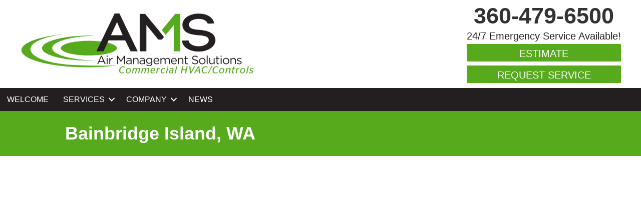

--- FILE ---
content_type: text/html; charset=UTF-8
request_url: https://airmanagementsolutionsllc.com/service-area/bainbridge-island-wa-98110-commercial-hvac/
body_size: 16076
content:
<!DOCTYPE html>
<html lang="en-US">
<head><meta charset="UTF-8" /><script>if(navigator.userAgent.match(/MSIE|Internet Explorer/i)||navigator.userAgent.match(/Trident\/7\..*?rv:11/i)){var href=document.location.href;if(!href.match(/[?&]nowprocket/)){if(href.indexOf("?")==-1){if(href.indexOf("#")==-1){document.location.href=href+"?nowprocket=1"}else{document.location.href=href.replace("#","?nowprocket=1#")}}else{if(href.indexOf("#")==-1){document.location.href=href+"&nowprocket=1"}else{document.location.href=href.replace("#","&nowprocket=1#")}}}}</script><script>(()=>{class RocketLazyLoadScripts{constructor(){this.v="2.0.3",this.userEvents=["keydown","keyup","mousedown","mouseup","mousemove","mouseover","mouseenter","mouseout","mouseleave","touchmove","touchstart","touchend","touchcancel","wheel","click","dblclick","input","visibilitychange"],this.attributeEvents=["onblur","onclick","oncontextmenu","ondblclick","onfocus","onmousedown","onmouseenter","onmouseleave","onmousemove","onmouseout","onmouseover","onmouseup","onmousewheel","onscroll","onsubmit"]}async t(){this.i(),this.o(),/iP(ad|hone)/.test(navigator.userAgent)&&this.h(),this.u(),this.l(this),this.m(),this.k(this),this.p(this),this._(),await Promise.all([this.R(),this.L()]),this.lastBreath=Date.now(),this.S(this),this.P(),this.D(),this.O(),this.M(),await this.C(this.delayedScripts.normal),await this.C(this.delayedScripts.defer),await this.C(this.delayedScripts.async),this.F("domReady"),await this.T(),await this.j(),await this.I(),this.F("windowLoad"),await this.A(),window.dispatchEvent(new Event("rocket-allScriptsLoaded")),this.everythingLoaded=!0,this.lastTouchEnd&&await new Promise((t=>setTimeout(t,500-Date.now()+this.lastTouchEnd))),this.H(),this.F("all"),this.U(),this.W()}i(){this.CSPIssue=sessionStorage.getItem("rocketCSPIssue"),document.addEventListener("securitypolicyviolation",(t=>{this.CSPIssue||"script-src-elem"!==t.violatedDirective||"data"!==t.blockedURI||(this.CSPIssue=!0,sessionStorage.setItem("rocketCSPIssue",!0))}),{isRocket:!0})}o(){window.addEventListener("pageshow",(t=>{this.persisted=t.persisted,this.realWindowLoadedFired=!0}),{isRocket:!0}),window.addEventListener("pagehide",(()=>{this.onFirstUserAction=null}),{isRocket:!0})}h(){let t;function e(e){t=e}window.addEventListener("touchstart",e,{isRocket:!0}),window.addEventListener("touchend",(function i(o){Math.abs(o.changedTouches[0].pageX-t.changedTouches[0].pageX)<10&&Math.abs(o.changedTouches[0].pageY-t.changedTouches[0].pageY)<10&&o.timeStamp-t.timeStamp<200&&(o.target.dispatchEvent(new PointerEvent("click",{target:o.target,bubbles:!0,cancelable:!0,detail:1})),event.preventDefault(),window.removeEventListener("touchstart",e,{isRocket:!0}),window.removeEventListener("touchend",i,{isRocket:!0}))}),{isRocket:!0})}q(t){this.userActionTriggered||("mousemove"!==t.type||this.firstMousemoveIgnored?"keyup"===t.type||"mouseover"===t.type||"mouseout"===t.type||(this.userActionTriggered=!0,this.onFirstUserAction&&this.onFirstUserAction()):this.firstMousemoveIgnored=!0),"click"===t.type&&t.preventDefault(),this.savedUserEvents.length>0&&(t.stopPropagation(),t.stopImmediatePropagation()),"touchstart"===this.lastEvent&&"touchend"===t.type&&(this.lastTouchEnd=Date.now()),"click"===t.type&&(this.lastTouchEnd=0),this.lastEvent=t.type,this.savedUserEvents.push(t)}u(){this.savedUserEvents=[],this.userEventHandler=this.q.bind(this),this.userEvents.forEach((t=>window.addEventListener(t,this.userEventHandler,{passive:!1,isRocket:!0})))}U(){this.userEvents.forEach((t=>window.removeEventListener(t,this.userEventHandler,{passive:!1,isRocket:!0}))),this.savedUserEvents.forEach((t=>{t.target.dispatchEvent(new window[t.constructor.name](t.type,t))}))}m(){this.eventsMutationObserver=new MutationObserver((t=>{const e="return false";for(const i of t){if("attributes"===i.type){const t=i.target.getAttribute(i.attributeName);t&&t!==e&&(i.target.setAttribute("data-rocket-"+i.attributeName,t),i.target["rocket"+i.attributeName]=new Function("event",t),i.target.setAttribute(i.attributeName,e))}"childList"===i.type&&i.addedNodes.forEach((t=>{if(t.nodeType===Node.ELEMENT_NODE)for(const i of t.attributes)this.attributeEvents.includes(i.name)&&i.value&&""!==i.value&&(t.setAttribute("data-rocket-"+i.name,i.value),t["rocket"+i.name]=new Function("event",i.value),t.setAttribute(i.name,e))}))}})),this.eventsMutationObserver.observe(document,{subtree:!0,childList:!0,attributeFilter:this.attributeEvents})}H(){this.eventsMutationObserver.disconnect(),this.attributeEvents.forEach((t=>{document.querySelectorAll("[data-rocket-"+t+"]").forEach((e=>{e.setAttribute(t,e.getAttribute("data-rocket-"+t)),e.removeAttribute("data-rocket-"+t)}))}))}k(t){Object.defineProperty(HTMLElement.prototype,"onclick",{get(){return this.rocketonclick||null},set(e){this.rocketonclick=e,this.setAttribute(t.everythingLoaded?"onclick":"data-rocket-onclick","this.rocketonclick(event)")}})}S(t){function e(e,i){let o=e[i];e[i]=null,Object.defineProperty(e,i,{get:()=>o,set(s){t.everythingLoaded?o=s:e["rocket"+i]=o=s}})}e(document,"onreadystatechange"),e(window,"onload"),e(window,"onpageshow");try{Object.defineProperty(document,"readyState",{get:()=>t.rocketReadyState,set(e){t.rocketReadyState=e},configurable:!0}),document.readyState="loading"}catch(t){console.log("WPRocket DJE readyState conflict, bypassing")}}l(t){this.originalAddEventListener=EventTarget.prototype.addEventListener,this.originalRemoveEventListener=EventTarget.prototype.removeEventListener,this.savedEventListeners=[],EventTarget.prototype.addEventListener=function(e,i,o){o&&o.isRocket||!t.B(e,this)&&!t.userEvents.includes(e)||t.B(e,this)&&!t.userActionTriggered||e.startsWith("rocket-")||t.everythingLoaded?t.originalAddEventListener.call(this,e,i,o):t.savedEventListeners.push({target:this,remove:!1,type:e,func:i,options:o})},EventTarget.prototype.removeEventListener=function(e,i,o){o&&o.isRocket||!t.B(e,this)&&!t.userEvents.includes(e)||t.B(e,this)&&!t.userActionTriggered||e.startsWith("rocket-")||t.everythingLoaded?t.originalRemoveEventListener.call(this,e,i,o):t.savedEventListeners.push({target:this,remove:!0,type:e,func:i,options:o})}}F(t){"all"===t&&(EventTarget.prototype.addEventListener=this.originalAddEventListener,EventTarget.prototype.removeEventListener=this.originalRemoveEventListener),this.savedEventListeners=this.savedEventListeners.filter((e=>{let i=e.type,o=e.target||window;return"domReady"===t&&"DOMContentLoaded"!==i&&"readystatechange"!==i||("windowLoad"===t&&"load"!==i&&"readystatechange"!==i&&"pageshow"!==i||(this.B(i,o)&&(i="rocket-"+i),e.remove?o.removeEventListener(i,e.func,e.options):o.addEventListener(i,e.func,e.options),!1))}))}p(t){let e;function i(e){return t.everythingLoaded?e:e.split(" ").map((t=>"load"===t||t.startsWith("load.")?"rocket-jquery-load":t)).join(" ")}function o(o){function s(e){const s=o.fn[e];o.fn[e]=o.fn.init.prototype[e]=function(){return this[0]===window&&t.userActionTriggered&&("string"==typeof arguments[0]||arguments[0]instanceof String?arguments[0]=i(arguments[0]):"object"==typeof arguments[0]&&Object.keys(arguments[0]).forEach((t=>{const e=arguments[0][t];delete arguments[0][t],arguments[0][i(t)]=e}))),s.apply(this,arguments),this}}if(o&&o.fn&&!t.allJQueries.includes(o)){const e={DOMContentLoaded:[],"rocket-DOMContentLoaded":[]};for(const t in e)document.addEventListener(t,(()=>{e[t].forEach((t=>t()))}),{isRocket:!0});o.fn.ready=o.fn.init.prototype.ready=function(i){function s(){parseInt(o.fn.jquery)>2?setTimeout((()=>i.bind(document)(o))):i.bind(document)(o)}return t.realDomReadyFired?!t.userActionTriggered||t.fauxDomReadyFired?s():e["rocket-DOMContentLoaded"].push(s):e.DOMContentLoaded.push(s),o([])},s("on"),s("one"),s("off"),t.allJQueries.push(o)}e=o}t.allJQueries=[],o(window.jQuery),Object.defineProperty(window,"jQuery",{get:()=>e,set(t){o(t)}})}P(){const t=new Map;document.write=document.writeln=function(e){const i=document.currentScript,o=document.createRange(),s=i.parentElement;let n=t.get(i);void 0===n&&(n=i.nextSibling,t.set(i,n));const c=document.createDocumentFragment();o.setStart(c,0),c.appendChild(o.createContextualFragment(e)),s.insertBefore(c,n)}}async R(){return new Promise((t=>{this.userActionTriggered?t():this.onFirstUserAction=t}))}async L(){return new Promise((t=>{document.addEventListener("DOMContentLoaded",(()=>{this.realDomReadyFired=!0,t()}),{isRocket:!0})}))}async I(){return this.realWindowLoadedFired?Promise.resolve():new Promise((t=>{window.addEventListener("load",t,{isRocket:!0})}))}M(){this.pendingScripts=[];this.scriptsMutationObserver=new MutationObserver((t=>{for(const e of t)e.addedNodes.forEach((t=>{"SCRIPT"!==t.tagName||t.noModule||t.isWPRocket||this.pendingScripts.push({script:t,promise:new Promise((e=>{const i=()=>{const i=this.pendingScripts.findIndex((e=>e.script===t));i>=0&&this.pendingScripts.splice(i,1),e()};t.addEventListener("load",i,{isRocket:!0}),t.addEventListener("error",i,{isRocket:!0}),setTimeout(i,1e3)}))})}))})),this.scriptsMutationObserver.observe(document,{childList:!0,subtree:!0})}async j(){await this.J(),this.pendingScripts.length?(await this.pendingScripts[0].promise,await this.j()):this.scriptsMutationObserver.disconnect()}D(){this.delayedScripts={normal:[],async:[],defer:[]},document.querySelectorAll("script[type$=rocketlazyloadscript]").forEach((t=>{t.hasAttribute("data-rocket-src")?t.hasAttribute("async")&&!1!==t.async?this.delayedScripts.async.push(t):t.hasAttribute("defer")&&!1!==t.defer||"module"===t.getAttribute("data-rocket-type")?this.delayedScripts.defer.push(t):this.delayedScripts.normal.push(t):this.delayedScripts.normal.push(t)}))}async _(){await this.L();let t=[];document.querySelectorAll("script[type$=rocketlazyloadscript][data-rocket-src]").forEach((e=>{let i=e.getAttribute("data-rocket-src");if(i&&!i.startsWith("data:")){i.startsWith("//")&&(i=location.protocol+i);try{const o=new URL(i).origin;o!==location.origin&&t.push({src:o,crossOrigin:e.crossOrigin||"module"===e.getAttribute("data-rocket-type")})}catch(t){}}})),t=[...new Map(t.map((t=>[JSON.stringify(t),t]))).values()],this.N(t,"preconnect")}async $(t){if(await this.G(),!0!==t.noModule||!("noModule"in HTMLScriptElement.prototype))return new Promise((e=>{let i;function o(){(i||t).setAttribute("data-rocket-status","executed"),e()}try{if(navigator.userAgent.includes("Firefox/")||""===navigator.vendor||this.CSPIssue)i=document.createElement("script"),[...t.attributes].forEach((t=>{let e=t.nodeName;"type"!==e&&("data-rocket-type"===e&&(e="type"),"data-rocket-src"===e&&(e="src"),i.setAttribute(e,t.nodeValue))})),t.text&&(i.text=t.text),t.nonce&&(i.nonce=t.nonce),i.hasAttribute("src")?(i.addEventListener("load",o,{isRocket:!0}),i.addEventListener("error",(()=>{i.setAttribute("data-rocket-status","failed-network"),e()}),{isRocket:!0}),setTimeout((()=>{i.isConnected||e()}),1)):(i.text=t.text,o()),i.isWPRocket=!0,t.parentNode.replaceChild(i,t);else{const i=t.getAttribute("data-rocket-type"),s=t.getAttribute("data-rocket-src");i?(t.type=i,t.removeAttribute("data-rocket-type")):t.removeAttribute("type"),t.addEventListener("load",o,{isRocket:!0}),t.addEventListener("error",(i=>{this.CSPIssue&&i.target.src.startsWith("data:")?(console.log("WPRocket: CSP fallback activated"),t.removeAttribute("src"),this.$(t).then(e)):(t.setAttribute("data-rocket-status","failed-network"),e())}),{isRocket:!0}),s?(t.fetchPriority="high",t.removeAttribute("data-rocket-src"),t.src=s):t.src="data:text/javascript;base64,"+window.btoa(unescape(encodeURIComponent(t.text)))}}catch(i){t.setAttribute("data-rocket-status","failed-transform"),e()}}));t.setAttribute("data-rocket-status","skipped")}async C(t){const e=t.shift();return e?(e.isConnected&&await this.$(e),this.C(t)):Promise.resolve()}O(){this.N([...this.delayedScripts.normal,...this.delayedScripts.defer,...this.delayedScripts.async],"preload")}N(t,e){this.trash=this.trash||[];let i=!0;var o=document.createDocumentFragment();t.forEach((t=>{const s=t.getAttribute&&t.getAttribute("data-rocket-src")||t.src;if(s&&!s.startsWith("data:")){const n=document.createElement("link");n.href=s,n.rel=e,"preconnect"!==e&&(n.as="script",n.fetchPriority=i?"high":"low"),t.getAttribute&&"module"===t.getAttribute("data-rocket-type")&&(n.crossOrigin=!0),t.crossOrigin&&(n.crossOrigin=t.crossOrigin),t.integrity&&(n.integrity=t.integrity),t.nonce&&(n.nonce=t.nonce),o.appendChild(n),this.trash.push(n),i=!1}})),document.head.appendChild(o)}W(){this.trash.forEach((t=>t.remove()))}async T(){try{document.readyState="interactive"}catch(t){}this.fauxDomReadyFired=!0;try{await this.G(),document.dispatchEvent(new Event("rocket-readystatechange")),await this.G(),document.rocketonreadystatechange&&document.rocketonreadystatechange(),await this.G(),document.dispatchEvent(new Event("rocket-DOMContentLoaded")),await this.G(),window.dispatchEvent(new Event("rocket-DOMContentLoaded"))}catch(t){console.error(t)}}async A(){try{document.readyState="complete"}catch(t){}try{await this.G(),document.dispatchEvent(new Event("rocket-readystatechange")),await this.G(),document.rocketonreadystatechange&&document.rocketonreadystatechange(),await this.G(),window.dispatchEvent(new Event("rocket-load")),await this.G(),window.rocketonload&&window.rocketonload(),await this.G(),this.allJQueries.forEach((t=>t(window).trigger("rocket-jquery-load"))),await this.G();const t=new Event("rocket-pageshow");t.persisted=this.persisted,window.dispatchEvent(t),await this.G(),window.rocketonpageshow&&window.rocketonpageshow({persisted:this.persisted})}catch(t){console.error(t)}}async G(){Date.now()-this.lastBreath>45&&(await this.J(),this.lastBreath=Date.now())}async J(){return document.hidden?new Promise((t=>setTimeout(t))):new Promise((t=>requestAnimationFrame(t)))}B(t,e){return e===document&&"readystatechange"===t||(e===document&&"DOMContentLoaded"===t||(e===window&&"DOMContentLoaded"===t||(e===window&&"load"===t||e===window&&"pageshow"===t)))}static run(){(new RocketLazyLoadScripts).t()}}RocketLazyLoadScripts.run()})();</script>

<meta name='viewport' content='width=device-width, initial-scale=1.0' />
<meta http-equiv='X-UA-Compatible' content='IE=edge' />
<link rel="profile" href="https://gmpg.org/xfn/11" />
<link rel="pingback" href="https://airmanagementsolutionsllc.com/xmlrpc.php" />
<!--[if lt IE 9]>
	<script src="https://airmanagementsolutionsllc.com/wp-content/themes/bb-theme/js/html5shiv.js"></script>
	<script src="https://airmanagementsolutionsllc.com/wp-content/themes/bb-theme/js/respond.min.js"></script>
<![endif]-->
<meta name='robots' content='index, follow, max-image-preview:large, max-snippet:-1, max-video-preview:-1' />
	<style>img:is([sizes="auto" i], [sizes^="auto," i]) { contain-intrinsic-size: 3000px 1500px }</style>
	<!-- Google Tag Manager -->
<script type="rocketlazyloadscript">(function(w,d,s,l,i){w[l]=w[l]||[];w[l].push({'gtm.start':
new Date().getTime(),event:'gtm.js'});var f=d.getElementsByTagName(s)[0],
j=d.createElement(s),dl=l!='dataLayer'?'&l='+l:'';j.async=true;j.src=
'https://www.googletagmanager.com/gtm.js?id='+i+dl;f.parentNode.insertBefore(j,f);
})(window,document,'script','dataLayer','GTM-WD3QMGN');</script>
<!-- End Google Tag Manager -->

<meta name="facebook-domain-verification" content="78a1ky4b4huv2gvn8jn0mjk7m9z5la" />


	<!-- This site is optimized with the Yoast SEO plugin v25.6 - https://yoast.com/wordpress/plugins/seo/ -->
	<title>Bainbridge, WA - Air Management Solutions | Commercial HVAC Services</title><link rel="preload" data-rocket-preload as="image" imagesrcset="https://airmanagementsolutionsllc.com/wp-content/uploads/2018/02/ams-logo-transparent.webp 1460w,https://airmanagementsolutionsllc.com/wp-content/uploads/2018/02/ams-logo-transparent-300x80.webp 300w,https://airmanagementsolutionsllc.com/wp-content/uploads/2018/02/ams-logo-transparent-768x205.webp 768w,https://airmanagementsolutionsllc.com/wp-content/uploads/2018/02/ams-logo-transparent-1024x274.webp 1024w,https://airmanagementsolutionsllc.com/wp-content/uploads/2018/02/ams-logo-transparent-300x80@2x.webp 600w" imagesizes="(max-width: 1460px) 100vw, 1460px" fetchpriority="high">
	<meta name="description" content="Air Management Solutions are experts in the commercial hvac industry. We are proud to serve the Bainbridge, Tacoma, Poulsbo, Silverdale, Gig Harbor, and other surrounding Washington areas." />
	<link rel="canonical" href="https://airmanagementsolutionsllc.com/service-area/bainbridge-island-wa-98110-commercial-hvac/" />
	<meta property="og:locale" content="en_US" />
	<meta property="og:type" content="article" />
	<meta property="og:title" content="Bainbridge, WA - Air Management Solutions | Commercial HVAC Services" />
	<meta property="og:description" content="Air Management Solutions are experts in the commercial hvac industry. We are proud to serve the Bainbridge, Tacoma, Poulsbo, Silverdale, Gig Harbor, and other surrounding Washington areas." />
	<meta property="og:url" content="https://airmanagementsolutionsllc.com/service-area/bainbridge-island-wa-98110-commercial-hvac/" />
	<meta property="og:site_name" content="Air Management Solutions LLC" />
	<meta property="article:modified_time" content="2018-05-01T19:59:57+00:00" />
	<meta name="twitter:card" content="summary_large_image" />
	<script type="application/ld+json" class="yoast-schema-graph">{"@context":"https://schema.org","@graph":[{"@type":"WebPage","@id":"https://airmanagementsolutionsllc.com/service-area/bainbridge-island-wa-98110-commercial-hvac/","url":"https://airmanagementsolutionsllc.com/service-area/bainbridge-island-wa-98110-commercial-hvac/","name":"Bainbridge, WA - Air Management Solutions | Commercial HVAC Services","isPartOf":{"@id":"https://airmanagementsolutionsllc.com/#website"},"datePublished":"2018-02-13T16:52:59+00:00","dateModified":"2018-05-01T19:59:57+00:00","description":"Air Management Solutions are experts in the commercial hvac industry. We are proud to serve the Bainbridge, Tacoma, Poulsbo, Silverdale, Gig Harbor, and other surrounding Washington areas.","breadcrumb":{"@id":"https://airmanagementsolutionsllc.com/service-area/bainbridge-island-wa-98110-commercial-hvac/#breadcrumb"},"inLanguage":"en-US","potentialAction":[{"@type":"ReadAction","target":["https://airmanagementsolutionsllc.com/service-area/bainbridge-island-wa-98110-commercial-hvac/"]}]},{"@type":"BreadcrumbList","@id":"https://airmanagementsolutionsllc.com/service-area/bainbridge-island-wa-98110-commercial-hvac/#breadcrumb","itemListElement":[{"@type":"ListItem","position":1,"name":"Home","item":"https://airmanagementsolutionsllc.com/"},{"@type":"ListItem","position":2,"name":"Service Area","item":"https://airmanagementsolutionsllc.com/service-area/"},{"@type":"ListItem","position":3,"name":"Bainbridge Island, WA"}]},{"@type":"WebSite","@id":"https://airmanagementsolutionsllc.com/#website","url":"https://airmanagementsolutionsllc.com/","name":"Air Management Solutions LLC","description":"","publisher":{"@id":"https://airmanagementsolutionsllc.com/#organization"},"potentialAction":[{"@type":"SearchAction","target":{"@type":"EntryPoint","urlTemplate":"https://airmanagementsolutionsllc.com/?s={search_term_string}"},"query-input":{"@type":"PropertyValueSpecification","valueRequired":true,"valueName":"search_term_string"}}],"inLanguage":"en-US"},{"@type":"Organization","@id":"https://airmanagementsolutionsllc.com/#organization","name":"Air Management Solutions","url":"https://airmanagementsolutionsllc.com/","logo":{"@type":"ImageObject","inLanguage":"en-US","@id":"https://airmanagementsolutionsllc.com/#/schema/logo/image/","url":"https://airmanagementsolutionsllc.com/wp-content/uploads/2018/02/ams-logo-transparent.png","contentUrl":"https://airmanagementsolutionsllc.com/wp-content/uploads/2018/02/ams-logo-transparent.png","width":1460,"height":390,"caption":"Air Management Solutions"},"image":{"@id":"https://airmanagementsolutionsllc.com/#/schema/logo/image/"}}]}</script>
	<!-- / Yoast SEO plugin. -->


<link rel='dns-prefetch' href='//kit.fontawesome.com' />

<link rel="alternate" type="application/rss+xml" title="Air Management Solutions LLC &raquo; Feed" href="https://airmanagementsolutionsllc.com/feed/" />
<link rel="alternate" type="application/rss+xml" title="Air Management Solutions LLC &raquo; Comments Feed" href="https://airmanagementsolutionsllc.com/comments/feed/" />
<link rel='stylesheet' id='wp-block-library-css' href='https://airmanagementsolutionsllc.com/wp-includes/css/dist/block-library/style.min.css?=1754316669' media='all' />
<style id='wp-block-library-theme-inline-css'>
.wp-block-audio :where(figcaption){color:#555;font-size:13px;text-align:center}.is-dark-theme .wp-block-audio :where(figcaption){color:#ffffffa6}.wp-block-audio{margin:0 0 1em}.wp-block-code{border:1px solid #ccc;border-radius:4px;font-family:Menlo,Consolas,monaco,monospace;padding:.8em 1em}.wp-block-embed :where(figcaption){color:#555;font-size:13px;text-align:center}.is-dark-theme .wp-block-embed :where(figcaption){color:#ffffffa6}.wp-block-embed{margin:0 0 1em}.blocks-gallery-caption{color:#555;font-size:13px;text-align:center}.is-dark-theme .blocks-gallery-caption{color:#ffffffa6}:root :where(.wp-block-image figcaption){color:#555;font-size:13px;text-align:center}.is-dark-theme :root :where(.wp-block-image figcaption){color:#ffffffa6}.wp-block-image{margin:0 0 1em}.wp-block-pullquote{border-bottom:4px solid;border-top:4px solid;color:currentColor;margin-bottom:1.75em}.wp-block-pullquote cite,.wp-block-pullquote footer,.wp-block-pullquote__citation{color:currentColor;font-size:.8125em;font-style:normal;text-transform:uppercase}.wp-block-quote{border-left:.25em solid;margin:0 0 1.75em;padding-left:1em}.wp-block-quote cite,.wp-block-quote footer{color:currentColor;font-size:.8125em;font-style:normal;position:relative}.wp-block-quote:where(.has-text-align-right){border-left:none;border-right:.25em solid;padding-left:0;padding-right:1em}.wp-block-quote:where(.has-text-align-center){border:none;padding-left:0}.wp-block-quote.is-large,.wp-block-quote.is-style-large,.wp-block-quote:where(.is-style-plain){border:none}.wp-block-search .wp-block-search__label{font-weight:700}.wp-block-search__button{border:1px solid #ccc;padding:.375em .625em}:where(.wp-block-group.has-background){padding:1.25em 2.375em}.wp-block-separator.has-css-opacity{opacity:.4}.wp-block-separator{border:none;border-bottom:2px solid;margin-left:auto;margin-right:auto}.wp-block-separator.has-alpha-channel-opacity{opacity:1}.wp-block-separator:not(.is-style-wide):not(.is-style-dots){width:100px}.wp-block-separator.has-background:not(.is-style-dots){border-bottom:none;height:1px}.wp-block-separator.has-background:not(.is-style-wide):not(.is-style-dots){height:2px}.wp-block-table{margin:0 0 1em}.wp-block-table td,.wp-block-table th{word-break:normal}.wp-block-table :where(figcaption){color:#555;font-size:13px;text-align:center}.is-dark-theme .wp-block-table :where(figcaption){color:#ffffffa6}.wp-block-video :where(figcaption){color:#555;font-size:13px;text-align:center}.is-dark-theme .wp-block-video :where(figcaption){color:#ffffffa6}.wp-block-video{margin:0 0 1em}:root :where(.wp-block-template-part.has-background){margin-bottom:0;margin-top:0;padding:1.25em 2.375em}
</style>
<style id='classic-theme-styles-inline-css'>
/*! This file is auto-generated */
.wp-block-button__link{color:#fff;background-color:#32373c;border-radius:9999px;box-shadow:none;text-decoration:none;padding:calc(.667em + 2px) calc(1.333em + 2px);font-size:1.125em}.wp-block-file__button{background:#32373c;color:#fff;text-decoration:none}
</style>
<link data-minify="1" rel='stylesheet' id='font-awesome-svg-styles-css' href='https://airmanagementsolutionsllc.com/wp-content/cache/min/1/wp-content/uploads/font-awesome/v6.5.1/css/svg-with-js.css?ver=1764947772' media='all' />
<style id='font-awesome-svg-styles-inline-css'>
   .wp-block-font-awesome-icon svg::before,
   .wp-rich-text-font-awesome-icon svg::before {content: unset;}
</style>
<style id='global-styles-inline-css'>
:root{--wp--preset--aspect-ratio--square: 1;--wp--preset--aspect-ratio--4-3: 4/3;--wp--preset--aspect-ratio--3-4: 3/4;--wp--preset--aspect-ratio--3-2: 3/2;--wp--preset--aspect-ratio--2-3: 2/3;--wp--preset--aspect-ratio--16-9: 16/9;--wp--preset--aspect-ratio--9-16: 9/16;--wp--preset--color--black: #000000;--wp--preset--color--cyan-bluish-gray: #abb8c3;--wp--preset--color--white: #ffffff;--wp--preset--color--pale-pink: #f78da7;--wp--preset--color--vivid-red: #cf2e2e;--wp--preset--color--luminous-vivid-orange: #ff6900;--wp--preset--color--luminous-vivid-amber: #fcb900;--wp--preset--color--light-green-cyan: #7bdcb5;--wp--preset--color--vivid-green-cyan: #00d084;--wp--preset--color--pale-cyan-blue: #8ed1fc;--wp--preset--color--vivid-cyan-blue: #0693e3;--wp--preset--color--vivid-purple: #9b51e0;--wp--preset--color--fl-heading-text: #555555;--wp--preset--color--fl-body-bg: #ffffff;--wp--preset--color--fl-body-text: #666666;--wp--preset--color--fl-accent: #2b7bb9;--wp--preset--color--fl-accent-hover: #2b7bb9;--wp--preset--color--fl-topbar-bg: #ffffff;--wp--preset--color--fl-topbar-text: #000000;--wp--preset--color--fl-topbar-link: #428bca;--wp--preset--color--fl-topbar-hover: #428bca;--wp--preset--color--fl-header-bg: #ffffff;--wp--preset--color--fl-header-text: #000000;--wp--preset--color--fl-header-link: #428bca;--wp--preset--color--fl-header-hover: #428bca;--wp--preset--color--fl-nav-bg: #ffffff;--wp--preset--color--fl-nav-link: #428bca;--wp--preset--color--fl-nav-hover: #428bca;--wp--preset--color--fl-content-bg: #ffffff;--wp--preset--color--fl-footer-widgets-bg: #ffffff;--wp--preset--color--fl-footer-widgets-text: #000000;--wp--preset--color--fl-footer-widgets-link: #428bca;--wp--preset--color--fl-footer-widgets-hover: #428bca;--wp--preset--color--fl-footer-bg: #ffffff;--wp--preset--color--fl-footer-text: #000000;--wp--preset--color--fl-footer-link: #428bca;--wp--preset--color--fl-footer-hover: #428bca;--wp--preset--gradient--vivid-cyan-blue-to-vivid-purple: linear-gradient(135deg,rgba(6,147,227,1) 0%,rgb(155,81,224) 100%);--wp--preset--gradient--light-green-cyan-to-vivid-green-cyan: linear-gradient(135deg,rgb(122,220,180) 0%,rgb(0,208,130) 100%);--wp--preset--gradient--luminous-vivid-amber-to-luminous-vivid-orange: linear-gradient(135deg,rgba(252,185,0,1) 0%,rgba(255,105,0,1) 100%);--wp--preset--gradient--luminous-vivid-orange-to-vivid-red: linear-gradient(135deg,rgba(255,105,0,1) 0%,rgb(207,46,46) 100%);--wp--preset--gradient--very-light-gray-to-cyan-bluish-gray: linear-gradient(135deg,rgb(238,238,238) 0%,rgb(169,184,195) 100%);--wp--preset--gradient--cool-to-warm-spectrum: linear-gradient(135deg,rgb(74,234,220) 0%,rgb(151,120,209) 20%,rgb(207,42,186) 40%,rgb(238,44,130) 60%,rgb(251,105,98) 80%,rgb(254,248,76) 100%);--wp--preset--gradient--blush-light-purple: linear-gradient(135deg,rgb(255,206,236) 0%,rgb(152,150,240) 100%);--wp--preset--gradient--blush-bordeaux: linear-gradient(135deg,rgb(254,205,165) 0%,rgb(254,45,45) 50%,rgb(107,0,62) 100%);--wp--preset--gradient--luminous-dusk: linear-gradient(135deg,rgb(255,203,112) 0%,rgb(199,81,192) 50%,rgb(65,88,208) 100%);--wp--preset--gradient--pale-ocean: linear-gradient(135deg,rgb(255,245,203) 0%,rgb(182,227,212) 50%,rgb(51,167,181) 100%);--wp--preset--gradient--electric-grass: linear-gradient(135deg,rgb(202,248,128) 0%,rgb(113,206,126) 100%);--wp--preset--gradient--midnight: linear-gradient(135deg,rgb(2,3,129) 0%,rgb(40,116,252) 100%);--wp--preset--font-size--small: 13px;--wp--preset--font-size--medium: 20px;--wp--preset--font-size--large: 36px;--wp--preset--font-size--x-large: 42px;--wp--preset--spacing--20: 0.44rem;--wp--preset--spacing--30: 0.67rem;--wp--preset--spacing--40: 1rem;--wp--preset--spacing--50: 1.5rem;--wp--preset--spacing--60: 2.25rem;--wp--preset--spacing--70: 3.38rem;--wp--preset--spacing--80: 5.06rem;--wp--preset--shadow--natural: 6px 6px 9px rgba(0, 0, 0, 0.2);--wp--preset--shadow--deep: 12px 12px 50px rgba(0, 0, 0, 0.4);--wp--preset--shadow--sharp: 6px 6px 0px rgba(0, 0, 0, 0.2);--wp--preset--shadow--outlined: 6px 6px 0px -3px rgba(255, 255, 255, 1), 6px 6px rgba(0, 0, 0, 1);--wp--preset--shadow--crisp: 6px 6px 0px rgba(0, 0, 0, 1);}:where(.is-layout-flex){gap: 0.5em;}:where(.is-layout-grid){gap: 0.5em;}body .is-layout-flex{display: flex;}.is-layout-flex{flex-wrap: wrap;align-items: center;}.is-layout-flex > :is(*, div){margin: 0;}body .is-layout-grid{display: grid;}.is-layout-grid > :is(*, div){margin: 0;}:where(.wp-block-columns.is-layout-flex){gap: 2em;}:where(.wp-block-columns.is-layout-grid){gap: 2em;}:where(.wp-block-post-template.is-layout-flex){gap: 1.25em;}:where(.wp-block-post-template.is-layout-grid){gap: 1.25em;}.has-black-color{color: var(--wp--preset--color--black) !important;}.has-cyan-bluish-gray-color{color: var(--wp--preset--color--cyan-bluish-gray) !important;}.has-white-color{color: var(--wp--preset--color--white) !important;}.has-pale-pink-color{color: var(--wp--preset--color--pale-pink) !important;}.has-vivid-red-color{color: var(--wp--preset--color--vivid-red) !important;}.has-luminous-vivid-orange-color{color: var(--wp--preset--color--luminous-vivid-orange) !important;}.has-luminous-vivid-amber-color{color: var(--wp--preset--color--luminous-vivid-amber) !important;}.has-light-green-cyan-color{color: var(--wp--preset--color--light-green-cyan) !important;}.has-vivid-green-cyan-color{color: var(--wp--preset--color--vivid-green-cyan) !important;}.has-pale-cyan-blue-color{color: var(--wp--preset--color--pale-cyan-blue) !important;}.has-vivid-cyan-blue-color{color: var(--wp--preset--color--vivid-cyan-blue) !important;}.has-vivid-purple-color{color: var(--wp--preset--color--vivid-purple) !important;}.has-black-background-color{background-color: var(--wp--preset--color--black) !important;}.has-cyan-bluish-gray-background-color{background-color: var(--wp--preset--color--cyan-bluish-gray) !important;}.has-white-background-color{background-color: var(--wp--preset--color--white) !important;}.has-pale-pink-background-color{background-color: var(--wp--preset--color--pale-pink) !important;}.has-vivid-red-background-color{background-color: var(--wp--preset--color--vivid-red) !important;}.has-luminous-vivid-orange-background-color{background-color: var(--wp--preset--color--luminous-vivid-orange) !important;}.has-luminous-vivid-amber-background-color{background-color: var(--wp--preset--color--luminous-vivid-amber) !important;}.has-light-green-cyan-background-color{background-color: var(--wp--preset--color--light-green-cyan) !important;}.has-vivid-green-cyan-background-color{background-color: var(--wp--preset--color--vivid-green-cyan) !important;}.has-pale-cyan-blue-background-color{background-color: var(--wp--preset--color--pale-cyan-blue) !important;}.has-vivid-cyan-blue-background-color{background-color: var(--wp--preset--color--vivid-cyan-blue) !important;}.has-vivid-purple-background-color{background-color: var(--wp--preset--color--vivid-purple) !important;}.has-black-border-color{border-color: var(--wp--preset--color--black) !important;}.has-cyan-bluish-gray-border-color{border-color: var(--wp--preset--color--cyan-bluish-gray) !important;}.has-white-border-color{border-color: var(--wp--preset--color--white) !important;}.has-pale-pink-border-color{border-color: var(--wp--preset--color--pale-pink) !important;}.has-vivid-red-border-color{border-color: var(--wp--preset--color--vivid-red) !important;}.has-luminous-vivid-orange-border-color{border-color: var(--wp--preset--color--luminous-vivid-orange) !important;}.has-luminous-vivid-amber-border-color{border-color: var(--wp--preset--color--luminous-vivid-amber) !important;}.has-light-green-cyan-border-color{border-color: var(--wp--preset--color--light-green-cyan) !important;}.has-vivid-green-cyan-border-color{border-color: var(--wp--preset--color--vivid-green-cyan) !important;}.has-pale-cyan-blue-border-color{border-color: var(--wp--preset--color--pale-cyan-blue) !important;}.has-vivid-cyan-blue-border-color{border-color: var(--wp--preset--color--vivid-cyan-blue) !important;}.has-vivid-purple-border-color{border-color: var(--wp--preset--color--vivid-purple) !important;}.has-vivid-cyan-blue-to-vivid-purple-gradient-background{background: var(--wp--preset--gradient--vivid-cyan-blue-to-vivid-purple) !important;}.has-light-green-cyan-to-vivid-green-cyan-gradient-background{background: var(--wp--preset--gradient--light-green-cyan-to-vivid-green-cyan) !important;}.has-luminous-vivid-amber-to-luminous-vivid-orange-gradient-background{background: var(--wp--preset--gradient--luminous-vivid-amber-to-luminous-vivid-orange) !important;}.has-luminous-vivid-orange-to-vivid-red-gradient-background{background: var(--wp--preset--gradient--luminous-vivid-orange-to-vivid-red) !important;}.has-very-light-gray-to-cyan-bluish-gray-gradient-background{background: var(--wp--preset--gradient--very-light-gray-to-cyan-bluish-gray) !important;}.has-cool-to-warm-spectrum-gradient-background{background: var(--wp--preset--gradient--cool-to-warm-spectrum) !important;}.has-blush-light-purple-gradient-background{background: var(--wp--preset--gradient--blush-light-purple) !important;}.has-blush-bordeaux-gradient-background{background: var(--wp--preset--gradient--blush-bordeaux) !important;}.has-luminous-dusk-gradient-background{background: var(--wp--preset--gradient--luminous-dusk) !important;}.has-pale-ocean-gradient-background{background: var(--wp--preset--gradient--pale-ocean) !important;}.has-electric-grass-gradient-background{background: var(--wp--preset--gradient--electric-grass) !important;}.has-midnight-gradient-background{background: var(--wp--preset--gradient--midnight) !important;}.has-small-font-size{font-size: var(--wp--preset--font-size--small) !important;}.has-medium-font-size{font-size: var(--wp--preset--font-size--medium) !important;}.has-large-font-size{font-size: var(--wp--preset--font-size--large) !important;}.has-x-large-font-size{font-size: var(--wp--preset--font-size--x-large) !important;}
:where(.wp-block-post-template.is-layout-flex){gap: 1.25em;}:where(.wp-block-post-template.is-layout-grid){gap: 1.25em;}
:where(.wp-block-columns.is-layout-flex){gap: 2em;}:where(.wp-block-columns.is-layout-grid){gap: 2em;}
:root :where(.wp-block-pullquote){font-size: 1.5em;line-height: 1.6;}
</style>
<link data-minify="1" rel='stylesheet' id='wpa-style-css' href='https://airmanagementsolutionsllc.com/wp-content/cache/min/1/wp-content/plugins/wp-accessibility/css/wpa-style.css?ver=1764947772' media='all' />
<style id='wpa-style-inline-css'>

.wpa-hide-ltr#skiplinks a, .wpa-hide-ltr#skiplinks a:hover, .wpa-hide-ltr#skiplinks a:visited {
	
}
.wpa-hide-ltr#skiplinks a:active,  .wpa-hide-ltr#skiplinks a:focus {
	
}
	
		:focus { outline: 2px solid #000000!important; outline-offset: 2px !important; }
		:root { --admin-bar-top : 7px; }
</style>
<link data-minify="1" rel='stylesheet' id='font-awesome-local-css' href='https://airmanagementsolutionsllc.com/wp-content/cache/min/1/wp-content/themes/bb-theme-child/css/font-awesome.min.css?ver=1764947772' media='all' />
<link data-minify="1" rel='stylesheet' id='fl-builder-layout-bundle-532b2eca9983e290099441cefbdb5084-css' href='https://airmanagementsolutionsllc.com/wp-content/cache/min/1/wp-content/uploads/bb-plugin/cache/532b2eca9983e290099441cefbdb5084-layout-bundle.css?ver=1764956449' media='all' />
<link data-minify="1" rel='stylesheet' id='ptb-css' href='https://airmanagementsolutionsllc.com/wp-content/cache/min/1/wp-content/plugins/themify-ptb/public/css/ptb-public.css?ver=1764947772' media='all' />
<link rel='stylesheet' id='jquery-magnificpopup-css' href='https://airmanagementsolutionsllc.com/wp-content/plugins/bb-plugin/css/jquery.magnificpopup.min.css?=1764947751' media='all' />
<link data-minify="1" rel='stylesheet' id='bootstrap-css' href='https://airmanagementsolutionsllc.com/wp-content/cache/min/1/wp-content/themes/bb-theme/css/bootstrap.min.css?ver=1764947772' media='all' />
<link data-minify="1" rel='stylesheet' id='fl-automator-skin-css' href='https://airmanagementsolutionsllc.com/wp-content/cache/min/1/wp-content/uploads/bb-theme/skin-693324db5fb04.css?ver=1764959460' media='all' />
<link rel='stylesheet' id='fl-child-theme-css' href='https://airmanagementsolutionsllc.com/wp-content/themes/bb-theme-child/style.css?=1512157775' media='all' />
<link data-minify="1" rel='stylesheet' id='pp_custom_css_dev_css-css' href='https://airmanagementsolutionsllc.com/wp-content/cache/min/1/wp-content/uploads/pp-css-js-dev/custom.css?ver=1764947772' media='all' />
<style id='rocket-lazyload-inline-css'>
.rll-youtube-player{position:relative;padding-bottom:56.23%;height:0;overflow:hidden;max-width:100%;}.rll-youtube-player:focus-within{outline: 2px solid currentColor;outline-offset: 5px;}.rll-youtube-player iframe{position:absolute;top:0;left:0;width:100%;height:100%;z-index:100;background:0 0}.rll-youtube-player img{bottom:0;display:block;left:0;margin:auto;max-width:100%;width:100%;position:absolute;right:0;top:0;border:none;height:auto;-webkit-transition:.4s all;-moz-transition:.4s all;transition:.4s all}.rll-youtube-player img:hover{-webkit-filter:brightness(75%)}.rll-youtube-player .play{height:100%;width:100%;left:0;top:0;position:absolute;background:url(https://airmanagementsolutionsllc.com/wp-content/plugins/wp-rocket/assets/img/youtube.png) no-repeat center;background-color: transparent !important;cursor:pointer;border:none;}
</style>
<script type="rocketlazyloadscript" data-rocket-src="https://airmanagementsolutionsllc.com/wp-content/plugins/wp-retina-2x-pro/app/picturefill.min.js?=1650978929" id="wr2x-picturefill-js-js" data-rocket-defer defer></script>
<script src="https://airmanagementsolutionsllc.com/wp-includes/js/jquery/jquery.min.js?=1701274287" id="jquery-core-js" data-rocket-defer defer></script>
<script src="https://airmanagementsolutionsllc.com/wp-includes/js/jquery/jquery-migrate.min.js?=1694615100" id="jquery-migrate-js" data-rocket-defer defer></script>
<script defer crossorigin="anonymous" src="https://kit.fontawesome.com/2c21c1fe9e.js" id="font-awesome-official-js"></script>
<script id="ptb-js-extra">
var ptb = {"url":"https:\/\/airmanagementsolutionsllc.com\/wp-content\/plugins\/themify-ptb\/public\/","ver":"2.2.3","include":"https:\/\/airmanagementsolutionsllc.com\/wp-includes\/js\/","is_themify":"","jqmeter":"https:\/\/airmanagementsolutionsllc.com\/wp-content\/plugins\/themify-ptb\/public\/js\/jqmeter.min.js","ajaxurl":"https:\/\/airmanagementsolutionsllc.com\/wp-admin\/admin-ajax.php","lng":"en","map_key":"","modules":{"gallery":{"js":"https:\/\/airmanagementsolutionsllc.com\/wp-content\/plugins\/themify-ptb\/public\/js\/modules\/gallery.js","selector":".ptb_extra_showcase, .ptb_extra_gallery_masonry .ptb_extra_gallery"},"map":{"js":"https:\/\/airmanagementsolutionsllc.com\/wp-content\/plugins\/themify-ptb\/public\/js\/modules\/map.js","selector":".ptb_extra_map"},"progress_bar":{"js":"https:\/\/airmanagementsolutionsllc.com\/wp-content\/plugins\/themify-ptb\/public\/js\/modules\/progress_bar.js","selector":".ptb_extra_progress_bar"},"rating":{"js":"https:\/\/airmanagementsolutionsllc.com\/wp-content\/plugins\/themify-ptb\/public\/js\/modules\/rating.js","selector":".ptb_extra_rating"},"video":{"js":"https:\/\/airmanagementsolutionsllc.com\/wp-content\/plugins\/themify-ptb\/public\/js\/modules\/video.js","selector":".ptb_extra_show_video"},"accordion":{"js":"https:\/\/airmanagementsolutionsllc.com\/wp-content\/plugins\/themify-ptb\/public\/js\/modules\/accordion.js","selector":".ptb_extra_accordion"},"lightbox":{"js":"https:\/\/airmanagementsolutionsllc.com\/wp-content\/plugins\/themify-ptb\/public\/js\/modules\/lightbox.js","selector":".ptb_lightbox, .ptb_extra_lightbox, .ptb_extra_video_lightbox"},"masonry":{"js":"https:\/\/airmanagementsolutionsllc.com\/wp-content\/plugins\/themify-ptb\/public\/js\/modules\/masonry.js","selector":".ptb_masonry"},"post_filter":{"js":"https:\/\/airmanagementsolutionsllc.com\/wp-content\/plugins\/themify-ptb\/public\/js\/modules\/post_filter.js","selector":".ptb-post-filter"},"slider":{"js":"https:\/\/airmanagementsolutionsllc.com\/wp-content\/plugins\/themify-ptb\/public\/js\/modules\/slider.js","selector":".ptb_slider"}}};
</script>
<script type="rocketlazyloadscript" data-minify="1" defer="defer" data-rocket-src="https://airmanagementsolutionsllc.com/wp-content/cache/min/1/wp-content/plugins/themify-ptb/public/js/ptb-public.js?ver=1764947773" id="ptb-js"></script>
<script type="rocketlazyloadscript" data-rocket-src="https://airmanagementsolutionsllc.com/wp-content/plugins/wp-accessibility/js/fingerprint.min.js?=1754327331" id="wpa-fingerprintjs-js" data-rocket-defer defer></script>
<link rel="https://api.w.org/" href="https://airmanagementsolutionsllc.com/wp-json/" /><link rel="alternate" title="JSON" type="application/json" href="https://airmanagementsolutionsllc.com/wp-json/wp/v2/pages/889" /><link rel="EditURI" type="application/rsd+xml" title="RSD" href="https://airmanagementsolutionsllc.com/xmlrpc.php?rsd" />
<meta name="generator" content="WordPress 6.8.3" />
<link rel='shortlink' href='https://airmanagementsolutionsllc.com/?p=889' />
<link rel="alternate" title="oEmbed (JSON)" type="application/json+oembed" href="https://airmanagementsolutionsllc.com/wp-json/oembed/1.0/embed?url=https%3A%2F%2Fairmanagementsolutionsllc.com%2Fservice-area%2Fbainbridge-island-wa-98110-commercial-hvac%2F" />
<link rel="alternate" title="oEmbed (XML)" type="text/xml+oembed" href="https://airmanagementsolutionsllc.com/wp-json/oembed/1.0/embed?url=https%3A%2F%2Fairmanagementsolutionsllc.com%2Fservice-area%2Fbainbridge-island-wa-98110-commercial-hvac%2F&#038;format=xml" />
<style>.recentcomments a{display:inline !important;padding:0 !important;margin:0 !important;}</style><link rel="icon" href="https://airmanagementsolutionsllc.com/wp-content/uploads/2018/02/cropped-ams-icon-32x32.png" sizes="32x32" />
<link rel="icon" href="https://airmanagementsolutionsllc.com/wp-content/uploads/2018/02/cropped-ams-icon-192x192.png" sizes="192x192" />
<link rel="apple-touch-icon" href="https://airmanagementsolutionsllc.com/wp-content/uploads/2018/02/cropped-ams-icon-180x180.png" />
<meta name="msapplication-TileImage" content="https://airmanagementsolutionsllc.com/wp-content/uploads/2018/02/cropped-ams-icon-270x270.png" />
<noscript><style id="rocket-lazyload-nojs-css">.rll-youtube-player, [data-lazy-src]{display:none !important;}</style></noscript><meta name="generator" content="WP Rocket 3.18.3" data-wpr-features="wpr_delay_js wpr_defer_js wpr_minify_js wpr_lazyload_images wpr_lazyload_iframes wpr_oci wpr_image_dimensions wpr_minify_css wpr_desktop" /></head>

<body class="wp-singular page-template-default page page-id-889 page-child parent-pageid-442 wp-theme-bb-theme wp-child-theme-bb-theme-child fl-builder-2-9-4-1 fl-themer-1-5-2-1 fl-theme-1-7-19-1 fl-no-js fl-theme-builder-header fl-theme-builder-header-header fl-theme-builder-singular fl-theme-builder-singular-city-page fl-theme-builder-footer fl-theme-builder-footer-footer fl-framework-bootstrap fl-preset-default fl-full-width fl-search-active" itemscope="itemscope" itemtype="https://schema.org/WebPage">


<!-- Google Tag Manager (noscript) -->
<noscript><iframe src="https://www.googletagmanager.com/ns.html?id=GTM-WD3QMGN"
height="0" width="0" style="display:none;visibility:hidden"></iframe></noscript>
<!-- End Google Tag Manager (noscript) -->
<a aria-label="Skip to content" class="fl-screen-reader-text" href="#fl-main-content">Skip to content</a><div  class="fl-page">
	<header  class="fl-builder-content fl-builder-content-68 fl-builder-global-templates-locked" data-post-id="68" data-type="header" data-sticky="1" data-sticky-on="" data-sticky-breakpoint="medium" data-shrink="0" data-overlay="0" data-overlay-bg="transparent" data-shrink-image-height="50px" role="banner" itemscope="itemscope" itemtype="http://schema.org/WPHeader"><div  id="bxb-header" class="fl-row fl-row-full-width fl-row-bg-color fl-node-5a83569edacd9 fl-row-default-height fl-row-align-center" data-node="5a83569edacd9">
	<div class="fl-row-content-wrap">
						<div class="fl-row-content fl-row-fixed-width fl-node-content">
		
<div class="fl-col-group fl-node-5a83569edaeb7 fl-col-group-equal-height fl-col-group-align-center fl-col-group-custom-width" data-node="5a83569edaeb7">
			<div class="fl-col fl-node-5a83569edaef5 fl-col-bg-color fl-col-small-custom-width" data-node="5a83569edaef5">
	<div class="fl-col-content fl-node-content"><div class="fl-module fl-module-photo fl-node-5a83569edaf30 bxb-header__logo" data-node="5a83569edaf30">
	<div class="fl-module-content fl-node-content">
		<div class="fl-photo fl-photo-align-left" itemscope itemtype="https://schema.org/ImageObject">
	<div class="fl-photo-content fl-photo-img-png">
				<a href="https://airmanagementsolutionsllc.com" target="_self" itemprop="url">
				<picture><source srcset="https://airmanagementsolutionsllc.com/wp-content/uploads/2018/02/ams-logo-transparent.webp 1460w,https://airmanagementsolutionsllc.com/wp-content/uploads/2018/02/ams-logo-transparent-300x80.webp 300w,https://airmanagementsolutionsllc.com/wp-content/uploads/2018/02/ams-logo-transparent-768x205.webp 768w,https://airmanagementsolutionsllc.com/wp-content/uploads/2018/02/ams-logo-transparent-1024x274.webp 1024w,https://airmanagementsolutionsllc.com/wp-content/uploads/2018/02/ams-logo-transparent-300x80@2x.webp 600w" sizes="(max-width: 1460px) 100vw, 1460px" type="image/webp"><img src="https://airmanagementsolutionsllc.com/wp-content/uploads/2018/02/ams-logo-transparent.png" height="390" width="1460" srcset="https://airmanagementsolutionsllc.com/wp-content/uploads/2018/02/ams-logo-transparent.png 1460w, https://airmanagementsolutionsllc.com/wp-content/uploads/2018/02/ams-logo-transparent-300x80.png 300w, https://airmanagementsolutionsllc.com/wp-content/uploads/2018/02/ams-logo-transparent-768x205.png 768w, https://airmanagementsolutionsllc.com/wp-content/uploads/2018/02/ams-logo-transparent-1024x274.png 1024w, https://airmanagementsolutionsllc.com/wp-content/uploads/2018/02/ams-logo-transparent-300x80@2x.png 600w" sizes="(max-width: 1460px) 100vw, 1460px" class="fl-photo-img wp-image-879 size-full sp-no-webp" alt="Air Management Solutions." fetchpriority="high" decoding="async" itemprop="image" data-no-lazy="1"  > </picture>
				</a>
					</div>
	</div>
	</div>
</div>
</div>
</div>
			<div class="fl-col fl-node-5a83569edaf6b fl-col-bg-color fl-col-small fl-col-small-custom-width" data-node="5a83569edaf6b">
	<div class="fl-col-content fl-node-content"><div class="fl-module fl-module-html fl-node-5a83569edafa6 bxb-header__cta--column" data-node="5a83569edafa6">
	<div class="fl-module-content fl-node-content">
		<div class="fl-html">
	<div class="bxb-header__cta">
<a class="bxb-footer__phone" href="tel:360-479-6500">360-479-6500</a>
<p class="bxb-header__message">24/7 Emergency Service Available!</p>
<div class="bxb-header__buttons">
<!--a class="bxb-header__button bxb-header__button--half" href="/financing/">Financing</a-->
<a class="bxb-header__button bxb-header__button--full" href="/request-estimate/">Estimate</a>
<a class="bxb-header__button bxb-header__button--full" href="/request-service/">Request Service</a>
</div>
</div></div>
	</div>
</div>
</div>
</div>
	</div>
		</div>
	</div>
</div>
<div  class="fl-row fl-row-full-width fl-row-bg-color fl-node-5a8357ece201b fl-row-default-height fl-row-align-center" data-node="5a8357ece201b">
	<div class="fl-row-content-wrap">
						<div class="fl-row-content fl-row-fixed-width fl-node-content">
		
<div class="fl-col-group fl-node-5a8357ece4643" data-node="5a8357ece4643">
			<div class="fl-col fl-node-5a8357ece46d8 fl-col-bg-color" data-node="5a8357ece46d8">
	<div class="fl-col-content fl-node-content"><div class="fl-module fl-module-menu fl-node-5a83569edb04f" data-node="5a83569edb04f">
	<div class="fl-module-content fl-node-content">
		<div class="fl-menu fl-menu-responsive-toggle-mobile">
	<button class="fl-menu-mobile-toggle hamburger-label" aria-label="Menu"><span class="fl-menu-icon svg-container"><svg version="1.1" class="hamburger-menu" xmlns="http://www.w3.org/2000/svg" xmlns:xlink="http://www.w3.org/1999/xlink" viewBox="0 0 512 512">
<rect class="fl-hamburger-menu-top" width="512" height="102"/>
<rect class="fl-hamburger-menu-middle" y="205" width="512" height="102"/>
<rect class="fl-hamburger-menu-bottom" y="410" width="512" height="102"/>
</svg>
</span><span class="fl-menu-mobile-toggle-label">Menu</span></button>	<div class="fl-clear"></div>
	<nav aria-label="Menu" itemscope="itemscope" itemtype="https://schema.org/SiteNavigationElement"><ul id="menu-primary" class="menu fl-menu-horizontal fl-toggle-arrows"><li id="menu-item-8" class="menu-item menu-item-type-post_type menu-item-object-page menu-item-home"><a href="https://airmanagementsolutionsllc.com/">Welcome</a></li><li id="menu-item-349" class="menu-item menu-item-type-post_type menu-item-object-page menu-item-has-children fl-has-submenu"><div class="fl-has-submenu-container"><a href="https://airmanagementsolutionsllc.com/commercial/">Services</a><span class="fl-menu-toggle"></span></div><ul class="sub-menu">	<li id="menu-item-1020" class="menu-item menu-item-type-post_type menu-item-object-page"><a href="https://airmanagementsolutionsllc.com/commercial/design-build-services/">Design/Build Services</a></li>	<li id="menu-item-997" class="menu-item menu-item-type-post_type menu-item-object-page"><a href="https://airmanagementsolutionsllc.com/commercial/installs/">Installs</a></li>	<li id="menu-item-998" class="menu-item menu-item-type-post_type menu-item-object-page"><a href="https://airmanagementsolutionsllc.com/commercial/retrofits/">Retrofits</a></li>	<li id="menu-item-999" class="menu-item menu-item-type-post_type menu-item-object-page"><a href="https://airmanagementsolutionsllc.com/commercial/vav-vrf-systems/">VAV/VRF Systems</a></li></ul></li><li id="menu-item-515" class="menu-item menu-item-type-post_type menu-item-object-page menu-item-has-children fl-has-submenu"><div class="fl-has-submenu-container"><a href="https://airmanagementsolutionsllc.com/company/">Company</a><span class="fl-menu-toggle"></span></div><ul class="sub-menu">	<li id="menu-item-516" class="menu-item menu-item-type-post_type menu-item-object-page"><a href="https://airmanagementsolutionsllc.com/company/">About Us</a></li>	<li id="menu-item-1026" class="menu-item menu-item-type-post_type menu-item-object-page"><a href="https://airmanagementsolutionsllc.com/projects/">Projects</a></li>	<li id="menu-item-517" class="menu-item menu-item-type-post_type menu-item-object-page current-page-ancestor"><a href="https://airmanagementsolutionsllc.com/service-area/">Service Area</a></li>	<li id="menu-item-524" class="menu-item menu-item-type-post_type menu-item-object-page"><a href="https://airmanagementsolutionsllc.com/request-service/">Request Service</a></li>	<li id="menu-item-523" class="menu-item menu-item-type-post_type menu-item-object-page"><a href="https://airmanagementsolutionsllc.com/request-estimate/">Request Estimate</a></li>	<li id="menu-item-169" class="menu-item menu-item-type-post_type menu-item-object-page"><a href="https://airmanagementsolutionsllc.com/contact/">Contact Us</a></li></ul></li><li id="menu-item-382" class="menu-item menu-item-type-post_type menu-item-object-page"><a href="https://airmanagementsolutionsllc.com/news/">News</a></li></ul></nav></div>
	</div>
</div>
</div>
</div>
	</div>
		</div>
	</div>
</div>
</header>	<div  class="fl-page-content" itemprop="mainContentOfPage">

		<div  class="fl-builder-content fl-builder-content-529 fl-builder-global-templates-locked" data-post-id="529"><div class="fl-row fl-row-full-width fl-row-bg-color fl-node-5a5773d8afd87 fl-row-default-height fl-row-align-center bxb-page-title-row" data-node="5a5773d8afd87">
	<div class="fl-row-content-wrap">
						<div class="fl-row-content fl-row-fixed-width fl-node-content">
		
<div class="fl-col-group fl-node-5a28472e60220" data-node="5a28472e60220">
			<div class="fl-col fl-node-5a28472e60272 fl-col-bg-color" data-node="5a28472e60272">
	<div class="fl-col-content fl-node-content"><div class="fl-module fl-module-heading fl-node-5a28472e602c7" data-node="5a28472e602c7">
	<div class="fl-module-content fl-node-content">
		<h1 class="fl-heading">
		<span class="fl-heading-text">Bainbridge Island, WA</span>
	</h1>
	</div>
</div>
</div>
</div>
	</div>
		</div>
	</div>
</div>
<div class="fl-row fl-row-full-width fl-row-bg-none fl-node-5a5773e9db389 fl-row-default-height fl-row-align-center" data-node="5a5773e9db389">
	<div class="fl-row-content-wrap">
						<div class="fl-row-content fl-row-full-width fl-node-content">
		
<div class="fl-col-group fl-node-5a5773e9e10c1" data-node="5a5773e9e10c1">
			<div class="fl-col fl-node-5a5773e9e1225 fl-col-bg-color" data-node="5a5773e9e1225">
	<div class="fl-col-content fl-node-content"><div class="fl-module fl-module-map fl-node-5a5773e9db249" data-node="5a5773e9db249">
	<div class="fl-module-content fl-node-content">
		<div class="fl-map">
	<iframe loading="lazy" src="about:blank" aria-hidden="true" data-rocket-lazyload="fitvidscompatible" data-lazy-src="https://www.google.com/maps/embed/v1/place?q=Bainbridge+Island%2C+WA&#038;key=AIzaSyD09zQ9PNDNNy9TadMuzRV_UsPUoWKntt8"></iframe><noscript><iframe src="https://www.google.com/maps/embed/v1/place?q=Bainbridge+Island%2C+WA&key=AIzaSyD09zQ9PNDNNy9TadMuzRV_UsPUoWKntt8" aria-hidden="true"></iframe></noscript></div>
	</div>
</div>
</div>
</div>
	</div>
		</div>
	</div>
</div>
<div class="fl-row fl-row-fixed-width fl-row-bg-none fl-node-5a5774d64814a fl-row-default-height fl-row-align-center" data-node="5a5774d64814a">
	<div class="fl-row-content-wrap">
						<div class="fl-row-content fl-row-fixed-width fl-node-content">
		
<div class="fl-col-group fl-node-5a5774d64b862" data-node="5a5774d64b862">
			<div class="fl-col fl-node-5a5774d64ba05 fl-col-bg-color" data-node="5a5774d64ba05">
	<div class="fl-col-content fl-node-content"><div class="fl-module fl-module-rich-text fl-node-5a5774dd0679f" data-node="5a5774dd0679f">
	<div class="fl-module-content fl-node-content">
		<div class="fl-rich-text">
	<h2>Installs</h2>
<p>Installing a commercial HVAC system so it’s done right takes the precise combination of experience, knowledge, expertise, and professionalism. At Air Management Solutions (AMS), we possess this combination in spades. Whether you require a single piece of equipment replaced or an entire-building HVAC replacement, our highly trained technicians will strike the appropriate balance between less cost and higher efficiency for you. From design to maintenance, our commercial professionals have over 40 years of experience behind them to give you the confidence that your Bainbridge Island commercial HVAC-installation project will be completed to your satisfaction.</p>
<p>Contact us today at <a href="tel:360-479-6500">360-479-6500</a> or <a href="https://airmanagementsolutionsllc.com/request-service/">request installation service online.</a></p>
<p><a href="https://airmanagementsolutionsllc.com/commercial/installs/">Learn more about Installs.</a></p>
<h2>Retrofits</h2>
<p>There will come a time when your commercial HVAC system will need to be replaced. At Air Management Solutions (AMS), we recommend proactively retrofitting to allow you to keep control of your business plan and increase your overall profitability, thereby avoiding unexpected system failures and their accompanying unplanned costs. Retrofitting lowers your energy costs, supports a longer HVAC system lifespan, increases your business’s temperature and air comfort, and offers needed flexibility. Our trusted team of professionals is happy to work with you to create a plan, either short or long term, to replace your commercial HVAC equipment in such a way that best suits your business’s needs.</p>
<p>Contact us today at <a href="tel:360-479-6500">360-479-6500</a> or <a href="https://airmanagementsolutionsllc.com/request-service/">request retrofit service online.</a></p>
<p><a href="https://airmanagementsolutionsllc.com/commercial/retrofits/">Learn more about Retrofits.</a></p>
<h2>VAVs and VRFs</h2>
<p>Whether your Bainbridge Island business’s need is a commercial VAV (variable air volume) system or a VRF (variable refrigerant flow) system, Air Management Solutions (AMS) is the best company for you and your business. Our highly trained commercial technicians can design, install, service, and maintain either of these systems for you. We understand that many times a traditional HVAC doesn’t have the capacity for heating and cooling larger commercial businesses efficiently. Let our team of experts assist you in implementing one of these two systems in your business. Or call on us when your current one is in need of repair or maintenance. Our superior service will help you lower your utility costs and increase your bottom line.</p>
<p>Contact us today at <a href="tel:360-479-6500">360-479-6500</a> or <a href="https://airmanagementsolutionsllc.com/request-service/">request VAV or VRF service online.</a></p>
<p><a href="https://airmanagementsolutionsllc.com/commercial/vav-vrf-systems/">Learn more about VAV and VRF Systems.</a></p>
<h2>Design/Build Services</h2>
<p>When it comes to commercial HVAC design/build services, it’s imperative to have the right company on your team. With Air Management Solutions (AMS) beside you, you can depend on your design/build projects, controls, and retrofits being completed in the most professional and efficient manner, no matter what your scope may be. Taking on any commercial design/build service is a true investment in your business. Put your trust in us to give you 100-percent satisfaction.</p>
<p>Contact us today at <a href="tel:360-479-6500">360-479-6500</a> or <a href="https://airmanagementsolutionsllc.com/request-service/">request design/build service online.</a></p>
<p><a href="https://airmanagementsolutionsllc.com/commercial/design-build-services/">Learn more about Design and Build Services.</a></p>
<hr>
<p><em>Bainbridge Island, WA zip codes include 98110.</em></p>
</div>
	</div>
</div>
</div>
</div>
	</div>
		</div>
	</div>
</div>
<div class="fl-row fl-row-full-width fl-row-bg-color fl-node-5a577544b1553 fl-row-default-height fl-row-align-center bxb-cta-row" data-node="5a577544b1553">
	<div class="fl-row-content-wrap">
						<div class="fl-row-content fl-row-fixed-width fl-node-content">
		
<div class="fl-col-group fl-node-5a562e57b1e5b" data-node="5a562e57b1e5b">
			<div class="fl-col fl-node-5a562e57b1f6d fl-col-bg-color" data-node="5a562e57b1f6d">
	<div class="fl-col-content fl-node-content"><div class="fl-module fl-module-cta fl-node-5a562ed12c491" data-node="5a562ed12c491">
	<div class="fl-module-content fl-node-content">
		<div class="fl-cta-wrap fl-cta-inline">
	<div class="fl-cta-text">
		<h2 class="fl-cta-title">Need Service in Bainbridge Island?</h2>
		<div class="fl-cta-text-content"><p>Contact the experts at Air Management Solutions.</p>
<p style="font-weight: 600; font-size: 1.25em;">Call us at <a href="tel:360-479-6500">360-479-6500</a>!</p>
</div>
	</div>
	<div class="fl-cta-button">
		<div  class="fl-button-wrap fl-button-width-full">
			<a href="https://airmanagementsolutionsllc.com/request-service/" target="_self" class="fl-button">
							<span class="fl-button-text">Request Service</span>
					</a>
	</div>
	</div>
</div>
	</div>
</div>
</div>
</div>
	</div>
		</div>
	</div>
</div>
</div>
	</div><!-- .fl-page-content -->
	<footer class="fl-builder-content fl-builder-content-543 fl-builder-global-templates-locked" data-post-id="543" data-type="footer" itemscope="itemscope" itemtype="http://schema.org/WPFooter"><div class="fl-row fl-row-full-width fl-row-bg-color fl-node-5a577df70924b fl-row-default-height fl-row-align-center" data-node="5a577df70924b">
	<div class="fl-row-content-wrap">
						<div class="fl-row-content fl-row-fixed-width fl-node-content">
		
<div class="fl-col-group fl-node-5a577df7144ee" data-node="5a577df7144ee">
			<div class="fl-col fl-node-5a577df71460c fl-col-bg-color fl-col-small" data-node="5a577df71460c">
	<div class="fl-col-content fl-node-content"><div class="fl-module fl-module-html fl-node-5a57801911598" data-node="5a57801911598">
	<div class="fl-module-content fl-node-content">
		<div class="fl-html">
	<h2>Give Us a Call!</h2>
<p><a class="bxb-footer__phone" href="tel:360-479-6500">360-479-6500</a></p></div>
	</div>
</div>
<div class="fl-module fl-module-html fl-node-5a57816a00dfb" data-node="5a57816a00dfb">
	<div class="fl-module-content fl-node-content">
		<div class="fl-html">
	<h2>Connect with us!</h2>
<div class="bxb-footer__icons bxb-footer__icons--social">
    <a href="http://search.google.com/local/writereview?placeid=ChIJa5qwNuQ2kFQRnuYs710NzNA" target="_blank"><img width="1440" height="1440" decoding="async" src="data:image/svg+xml,%3Csvg%20xmlns='http://www.w3.org/2000/svg'%20viewBox='0%200%201440%201440'%3E%3C/svg%3E" alt="Google." data-lazy-src="https://airmanagementsolutionsllc.com/wp-content/uploads/2018/03/google-white.svg"><noscript><img width="1440" height="1440" decoding="async" src="https://airmanagementsolutionsllc.com/wp-content/uploads/2018/03/google-white.svg" alt="Google."></noscript></a>
    <a href="https://www.yelp.com/biz/air-management-solutions-bremerton" target="_blank"><img width="48" height="48" decoding="async" src="data:image/svg+xml,%3Csvg%20xmlns='http://www.w3.org/2000/svg'%20viewBox='0%200%2048%2048'%3E%3C/svg%3E" alt="Yelp." data-lazy-src="https://airmanagementsolutionsllc.com/wp-content/uploads/2018/01/yelp-white.svg"><noscript><img width="48" height="48" decoding="async" src="https://airmanagementsolutionsllc.com/wp-content/uploads/2018/01/yelp-white.svg" alt="Yelp."></noscript></a>
</div></div>
	</div>
</div>
</div>
</div>
			<div class="fl-col fl-node-5a577df714659 fl-col-bg-color fl-col-small" data-node="5a577df714659">
	<div class="fl-col-content fl-node-content"><div class="fl-module fl-module-widget fl-node-5a578730a6d58" data-node="5a578730a6d58">
	<div class="fl-module-content fl-node-content">
		<div class="fl-widget">
<div class="widget widget_search"><h2 class="widgettitle">Search</h2><form aria-label="Search" method="get" role="search" action="https://airmanagementsolutionsllc.com/" title="Type and press Enter to search.">
	<input aria-label="Search" type="search" class="fl-search-input form-control" name="s" placeholder="Search"  value="" onfocus="if (this.value === 'Search') { this.value = ''; }" onblur="if (this.value === '') this.value='Search';" />
</form>
</div></div>
	</div>
</div>
<div class="fl-module fl-module-html fl-node-5a57862223ff2" data-node="5a57862223ff2">
	<div class="fl-module-content fl-node-content">
		<div class="fl-html">
	<div class="bxb-footer__menu">
    <a href="/">Welcome</a><br>
    <a href="/commercial/">Commercial</a><br>
    <a href="/financing/">Financing</a><br>
    <a href="/company/">About Us</a><br>
    <a href="/service-area/">Service Area</a><br>
    <a href="/testimonials/">Testimonials</a><br>
    <a href="/news/">News</a><br>
    <a href="/request-service/">Request Service</a><br>
    <a href="/request-estimate/">Request Estimate</a><br>
    <a href="/review/">Leave a Review</a><br>
    <a href="/careers/">Careers</a><br>
    <a href="/contact/">Contact Us</a><br>
    <a href="/privacy-policy/">Privacy Policy</a><br>
    <a href="/site-map/">Site Map</a>
</div></div>
	</div>
</div>
</div>
</div>
	</div>
		</div>
	</div>
</div>
<div class="fl-row fl-row-full-width fl-row-bg-color fl-node-5a577ca8b0343 fl-row-default-height fl-row-align-center" data-node="5a577ca8b0343">
	<div class="fl-row-content-wrap">
						<div class="fl-row-content fl-row-fixed-width fl-node-content">
		
<div class="fl-col-group fl-node-5a577ca8b0385" data-node="5a577ca8b0385">
			<div class="fl-col fl-node-5a577ca8b0412 fl-col-bg-color" data-node="5a577ca8b0412">
	<div class="fl-col-content fl-node-content"><div class="fl-module fl-module-html fl-node-5a578d4b556ef" data-node="5a578d4b556ef">
	<div class="fl-module-content fl-node-content">
		<div class="fl-html">
	<div class="bxb-footer__address">
    <p>
        Air Management Solutions · 5822 W. Werner Rd.  · Bremerton, WA 98312<br><br>
        
    </p>
    <hr>
    <p>
        &copy; 2026 All Rights Reserved
    </p>
</div></div>
	</div>
</div>
</div>
</div>
	</div>
		</div>
	</div>
</div>
</footer>	</div><!-- .fl-page -->
<script type="speculationrules">
{"prefetch":[{"source":"document","where":{"and":[{"href_matches":"\/*"},{"not":{"href_matches":["\/wp-*.php","\/wp-admin\/*","\/wp-content\/uploads\/*","\/wp-content\/*","\/wp-content\/plugins\/*","\/wp-content\/themes\/bb-theme-child\/*","\/wp-content\/themes\/bb-theme\/*","\/*\\?(.+)"]}},{"not":{"selector_matches":"a[rel~=\"nofollow\"]"}},{"not":{"selector_matches":".no-prefetch, .no-prefetch a"}}]},"eagerness":"conservative"}]}
</script>


<script src="https://airmanagementsolutionsllc.com/wp-content/plugins/bb-plugin/js/jquery.imagesloaded.min.js?=1764947751" id="imagesloaded-js" data-rocket-defer defer></script>
<script src="https://airmanagementsolutionsllc.com/wp-content/plugins/bb-plugin/js/jquery.ba-throttle-debounce.min.js?=1764947751" id="jquery-throttle-js" data-rocket-defer defer></script>
<script type="rocketlazyloadscript" data-minify="1" data-rocket-src="https://airmanagementsolutionsllc.com/wp-content/cache/min/1/wp-content/uploads/bb-plugin/cache/7ae9af8dcc80267444ab5e8ee89c05c3-layout-bundle.js?ver=1764956449" id="fl-builder-layout-bundle-7ae9af8dcc80267444ab5e8ee89c05c3-js" data-rocket-defer defer></script>
<script id="wpa.longdesc-js-extra">window.addEventListener('DOMContentLoaded', function() {
var wpald = {"url":"https:\/\/airmanagementsolutionsllc.com\/wp-json\/wp\/v2\/media","type":"jquery","home":"https:\/\/airmanagementsolutionsllc.com","text":"<span class=\"dashicons dashicons-media-text\" aria-hidden=\"true\"><\/span><span class=\"screen-reader\">Long Description<\/span>"};
});</script>
<script type="rocketlazyloadscript" data-rocket-src="https://airmanagementsolutionsllc.com/wp-content/plugins/wp-accessibility/js/longdesc.min.js?=1754327331" id="wpa.longdesc-js" defer data-wp-strategy="defer"></script>
<script id="wp-accessibility-js-extra">
var wpa = {"skiplinks":{"enabled":true,"output":"<div class=\"wpa-hide-ltr\" id=\"skiplinks\" role=\"navigation\" aria-label=\"Skip links\"><a href=\"#fl-page-content\" class='no-scroll et_smooth_scroll_disabled'>Skip to Content<\/a> <a href=\"#menu-primary\" class='no-scroll et_smooth_scroll_disabled'>Skip to navigation<\/a> <a href=\"https:\/\/airmanagementsolutionsllc.com\/site-map\/\" class='no-scroll et_smooth_scroll_disabled'>Site map<\/a> <\/div>"},"target":"","tabindex":"1","underline":{"enabled":false,"target":"a"},"dir":"ltr","lang":"en-US","titles":"1","labels":"1","wpalabels":{"s":"Search","author":"Name","email":"Email","url":"Website","comment":"Comment"},"current":"","errors":"","tracking":"","ajaxurl":"https:\/\/airmanagementsolutionsllc.com\/wp-admin\/admin-ajax.php","security":"af3895a998","action":"wpa_stats_action","url":"disabled","post_id":"889","continue":""};
</script>
<script type="rocketlazyloadscript" data-rocket-src="https://airmanagementsolutionsllc.com/wp-content/plugins/wp-accessibility/js/wp-accessibility.min.js?=1754327331" id="wp-accessibility-js" defer data-wp-strategy="defer"></script>
<script src="https://airmanagementsolutionsllc.com/wp-content/plugins/bb-plugin/js/jquery.magnificpopup.min.js?=1764947751" id="jquery-magnificpopup-js" data-rocket-defer defer></script>
<script src="https://airmanagementsolutionsllc.com/wp-content/plugins/bb-plugin/js/jquery.fitvids.min.js?=1764947751" id="jquery-fitvids-js" data-rocket-defer defer></script>
<script type="rocketlazyloadscript" data-rocket-src="https://airmanagementsolutionsllc.com/wp-content/themes/bb-theme/js/bootstrap.min.js?=1764959448" id="bootstrap-js" data-rocket-defer defer></script>
<script id="fl-automator-js-extra">
var themeopts = {"medium_breakpoint":"992","mobile_breakpoint":"768","lightbox":"enabled","scrollTopPosition":"800"};
</script>
<script type="rocketlazyloadscript" data-rocket-src="https://airmanagementsolutionsllc.com/wp-content/themes/bb-theme/js/theme.min.js?=1764959448" id="fl-automator-js" data-rocket-defer defer></script>
<svg id="ptb_svg" style="display:none"><defs></defs></svg><style>.ptb_fa { display: inline-block; width: 1em; height: 1em; stroke-width: 0; stroke: currentColor; overflow: visible; fill: currentColor; pointer-events: none; vertical-align: middle; }</style><script>window.lazyLoadOptions=[{elements_selector:"img[data-lazy-src],.rocket-lazyload,iframe[data-lazy-src]",data_src:"lazy-src",data_srcset:"lazy-srcset",data_sizes:"lazy-sizes",class_loading:"lazyloading",class_loaded:"lazyloaded",threshold:300,callback_loaded:function(element){if(element.tagName==="IFRAME"&&element.dataset.rocketLazyload=="fitvidscompatible"){if(element.classList.contains("lazyloaded")){if(typeof window.jQuery!="undefined"){if(jQuery.fn.fitVids){jQuery(element).parent().fitVids()}}}}}},{elements_selector:".rocket-lazyload",data_src:"lazy-src",data_srcset:"lazy-srcset",data_sizes:"lazy-sizes",class_loading:"lazyloading",class_loaded:"lazyloaded",threshold:300,}];window.addEventListener('LazyLoad::Initialized',function(e){var lazyLoadInstance=e.detail.instance;if(window.MutationObserver){var observer=new MutationObserver(function(mutations){var image_count=0;var iframe_count=0;var rocketlazy_count=0;mutations.forEach(function(mutation){for(var i=0;i<mutation.addedNodes.length;i++){if(typeof mutation.addedNodes[i].getElementsByTagName!=='function'){continue}
if(typeof mutation.addedNodes[i].getElementsByClassName!=='function'){continue}
images=mutation.addedNodes[i].getElementsByTagName('img');is_image=mutation.addedNodes[i].tagName=="IMG";iframes=mutation.addedNodes[i].getElementsByTagName('iframe');is_iframe=mutation.addedNodes[i].tagName=="IFRAME";rocket_lazy=mutation.addedNodes[i].getElementsByClassName('rocket-lazyload');image_count+=images.length;iframe_count+=iframes.length;rocketlazy_count+=rocket_lazy.length;if(is_image){image_count+=1}
if(is_iframe){iframe_count+=1}}});if(image_count>0||iframe_count>0||rocketlazy_count>0){lazyLoadInstance.update()}});var b=document.getElementsByTagName("body")[0];var config={childList:!0,subtree:!0};observer.observe(b,config)}},!1)</script><script data-no-minify="1" async src="https://airmanagementsolutionsllc.com/wp-content/plugins/wp-rocket/assets/js/lazyload/17.8.3/lazyload.min.js"></script><script>function lazyLoadThumb(e,alt,l){var t='<img data-lazy-src="https://i.ytimg.com/vi/ID/hqdefault.jpg" alt="" width="480" height="360"><noscript><img src="https://i.ytimg.com/vi/ID/hqdefault.jpg" alt="" width="480" height="360"></noscript>',a='<button class="play" aria-label="Play Youtube video"></button>';if(l){t=t.replace('data-lazy-','');t=t.replace('loading="lazy"','');t=t.replace(/<noscript>.*?<\/noscript>/g,'');}t=t.replace('alt=""','alt="'+alt+'"');return t.replace("ID",e)+a}function lazyLoadYoutubeIframe(){var e=document.createElement("iframe"),t="ID?autoplay=1";t+=0===this.parentNode.dataset.query.length?"":"&"+this.parentNode.dataset.query;e.setAttribute("src",t.replace("ID",this.parentNode.dataset.src)),e.setAttribute("frameborder","0"),e.setAttribute("allowfullscreen","1"),e.setAttribute("allow","accelerometer; autoplay; encrypted-media; gyroscope; picture-in-picture"),this.parentNode.parentNode.replaceChild(e,this.parentNode)}document.addEventListener("DOMContentLoaded",function(){var exclusions=[];var e,t,p,u,l,a=document.getElementsByClassName("rll-youtube-player");for(t=0;t<a.length;t++)(e=document.createElement("div")),(u='https://i.ytimg.com/vi/ID/hqdefault.jpg'),(u=u.replace('ID',a[t].dataset.id)),(l=exclusions.some(exclusion=>u.includes(exclusion))),e.setAttribute("data-id",a[t].dataset.id),e.setAttribute("data-query",a[t].dataset.query),e.setAttribute("data-src",a[t].dataset.src),(e.innerHTML=lazyLoadThumb(a[t].dataset.id,a[t].dataset.alt,l)),a[t].appendChild(e),(p=e.querySelector(".play")),(p.onclick=lazyLoadYoutubeIframe)});</script></body>
</html>

<!-- This website is like a Rocket, isn't it? Performance optimized by WP Rocket. Learn more: https://wp-rocket.me -->

--- FILE ---
content_type: text/css; charset=UTF-8
request_url: https://airmanagementsolutionsllc.com/wp-content/cache/min/1/wp-content/uploads/pp-css-js-dev/custom.css?ver=1764947772
body_size: 1538
content:
@charset "UTF-8";.fl-page{margin-top:-1px}sup{bottom:.4em;font-size:.6em}.fine-print{font-size:13px;line-height:1.5}.fl-button{font-weight:bold!important}.bxb-box-shadow{box-shadow:0 5px 10px 0 rgba(0,0,0,.4)}.bxb-card{box-shadow:0 5px 10px 0 rgba(0,0,0,.4);text-align:center;-webkit-transition:0.25s;transition:0.25s}.bxb-card-products img{padding:1em}.bxb-card:hover{box-shadow:0 0 5px 0 rgba(0,0,0,.4);-webkit-transition:0.25s;transition:0.25s}.bxb-card h2{font-size:1.25em;margin:0;padding:.5em}.bxb-card:hover a{text-decoration:none}.bxb-cta-row{background:#231f20!important}.fl-cta-button a.fl-button{background:#fff!important;color:#231f20!important}.fl-cta-button a.fl-button:hover{background:#fff!important;color:#231f20!important}a.fl-button,a.fl-button:visited,.fl-builder-content a.fl-button,.fl-builder-content a.fl-button:visited{background:#56aa1c;border:none;border-radius:0!important;box-shadow:0 5px 10px 0 rgba(0,0,0,.4);padding:18px 36px!important;transition:0.25s}a.fl-button:hover,.fl-builder-content a.fl-button:hover{background:#56aa1c;border:none;border-radius:0!important;box-shadow:0 0 5px 0 rgba(0,0,0,.4);padding:18px 36px!important;transition:0.25s}a.fl-post-feed-more{background:#56aa1c;box-shadow:0 5px 10px 0 rgba(0,0,0,.4);color:#fff;font-size:18px;line-height:20px;padding:12px 24px;transition:0.25s}a.fl-post-feed-more:hover{box-shadow:0 0 5px 0 rgba(0,0,0,.4);text-decoration:none;transition:0.25s}@media (max-width:992px){img.alignleft,img.alignright{display:block;float:none;margin:1em auto}}.bxb-header__logo img{height:125px;width:auto}.bxb-header__cta{float:right;max-width:400px;text-align:center}a.bxb-header__phone{color:#231f20!important;font-size:4.5rem;font-weight:700;line-height:1}a.bxb-header__phone:hover{text-decoration:none}.bxb-header__message{color:#231f20!important;display:block;margin-bottom:0}a.bxb-header__button{background:#56aa1c;border-radius:.15rem;color:#fff!important;display:inline-block;padding:3px 3px 0;text-align:center;text-transform:uppercase;transition:0.25s}a.bxb-header__button--half{margin:0;width:48%}a.bxb-header__button--full{margin-top:5px;width:97.5%}a.bxb-header__button--half:hover,a.bxb-header__button--full:hover{background:#56aa1c;color:#fff!important;text-decoration:none;transition:0.25s}@supports (display:flex){.bxb-header__cta--column{display:flex;justify-content:flex-end}}@supports (display:grid){.bxb-header__buttons{display:grid;grid-gap:8px;grid-template-columns:1fr 1fr}a.bxb-header__button--half{margin:inherit;width:inherit}a.bxb-header__button--full{grid-column:span 2;margin:inherit;width:inherit}}@media (max-width:768px){.fl-builder-content .fl-node-5a83569edaef5,.fl-builder-content .fl-node-5a83569edaf6b{width:100%!important}.bxb-header__logo .fl-photo-align-left{text-align:center}.bxb-header__cta--column>.fl-module-content{margin-right:0}.bxb-header__cta{float:none;margin:0 auto 20px}@supports (display:flex){.bxb-header__cta--column{justify-content:center}}a.bxb-header__button{padding:7px 3px 6px}}@media (min-width:769px) and (max-width:992px){a.bxb-header__phone{font-size:4rem}}.menu>li>a,.fl-has-submenu-container>a{color:#fff!important}.sub-menu>li>a{color:#231f20!important}.fl-menu .fl-toggle-arrows .fl-menu-toggle::before{border-color:#fff!important}.menu>li.current-menu-item>a,.menu>li.current-menu-item>.fl-has-submenu-container>a,.current-menu-parent{background-color:#56aa1c!important;color:#fff!important}.current-menu-parent>.fl-has-submenu-container>a{color:#fff!important}.current-menu-parent>.fl-has-submenu-container .fl-menu-toggle::before{border-color:#fff!important}.menu>li>a:hover,.menu>li>a:focus,.menu>li>a:active,.menu>li>.fl-has-submenu-container:hover>a{background-color:#fff!important;color:#231f20!important}.fl-has-submenu-container:hover .fl-menu-toggle::before{border-color:#231f20!important}.sub-menu{min-width:260px!important}.sub-menu li>a:hover,.sub-menu li.current-menu-item>a{background-color:#231f20!important;color:#fff!important}.fl-menu-responsive-toggle-mobile{background-color:#231f20}.fl-menu-mobile-toggle{color:#fff!important}.fl-menu-mobile-toggle:hover,.fl-menu-mobile-toggle.fl-active{background-color:#231f20!important}@media (max-width:767px){.fl-node-5a83569edb04f .fl-menu-mobile-toggle{display:block;float:none;margin:auto}ul#menu-primary a{color:#fff!important}ul#menu-primary .fl-menu-toggle::before{border-color:#fff!important}.menu>li>.fl-has-submenu-container:hover>a{background-color:#231f20!important}ul.sub-menu,ul.sub-menu li>a:hover{background-color:#231f20!important}ul.sub-menu li{padding-left:1em}}.bxb-hero__column{background:rgba(86,170,28,.95);box-shadow:0 5px 10px 0 rgba(0,0,0,.4)}.bxb-hero__tagline{background-image:linear-gradient(150deg,transparent 10%,#fff)}.bxb-hero a.fl-button{background:#fff!important}.bxb-hero .fl-button-text{color:#56aa1c!important}@media (min-width:993px){.bxb-hero h1{font-size:2.5em}.bxb-hero p{font-size:1.5em}}.bxb-featured-item__column>div>div,.bxb-featured-item__column>div>div>div,.bxb-featured-item__column>div>div>div>div{height:100%}.bxb-featured-row__item{color:#fff;display:flex;flex-direction:column;height:100%;justify-content:space-between;padding-bottom:2em;text-align:center}.bxb-featured-row__item h2{color:#fff}.bxb-featured-row__item--button{background:#231f20;border-radius:0;color:#fff;display:block;font-size:18px;font-weight:700;line-height:20px;margin-top:-20px;padding:18px 36px;text-decoration:none}.bxb-featured-row__item--button:hover{color:#fff;text-decoration:none}.bxb-card__employee a{color:#555}.bxb-card__employee h2{padding-bottom:0}.bxb-card__employee--reviews{background:#56aa1c;color:#fff;padding:.5em}.bxb-product-shortcut{text-align:center}.bxb-product-shortcut a:hover{text-decoration:none}.bxb-product-shortcut img{margin-bottom:1em}@media (max-width:768px){.bxb-product-shortcut img{max-width:50%}}ul.bxb-flush-list{padding-left:1em}ul.bxb-flush-list>li{margin-bottom:.65em}.bxb-review__confirmation-container{overflow:auto}.bxb-review__confirmation-recap{margin:1em 0}.bxb-review__confirmation-quote{font-size:1.2em;font-style:italic}.bxb-review__confirmation-social-media{float:left;max-width:25%;padding:1rem 1rem 0}.bxb-review__confirmation-social-media img{margin-bottom:1rem;max-width:125px}@supports (display:flex){.bxb-review__confirmation-social-media-container{display:flex;flex-wrap:wrap}.bxb-review__confirmation-social-media{max-width:inherit}}a.bxb-footer__phone{font-size:4.5rem;font-weight:600;line-height:1}.bxb-footer__icons img{margin-bottom:1.5rem;margin-right:1.5rem;transition:0.25s}.bxb-footer__icons img:hover{transform:scale(1.1);transition:0.25s}.bxb-footer__icons--social img{max-width:3em;width:100%}.bxb-footer__icons--associations img{max-height:5em}.bxb-footer__menu{-moz-column-width:10em;-webkit-column-width:10em;column-width:10em;line-height:2;text-transform:uppercase}.footerSearch{width:100%}.bxb-footer__address{text-align:center}.bxb-footer__address hr{margin-bottom:1em;max-width:3rem}.bxb-footer__address p:last-child{font-size:.8em}@media (max-width:768px){a.bxb-footer__phone{font-size:4rem}}.gsurvey-rating:not(:checked)>label{width:38px!important;font-size:23px!important;line-height:30px!important;color:transparent!important;background-size:30px 30px!important}.gsurvey-rating:not(:checked)>label:hover,.gsurvey-rating:not(:checked)>label:hover~label{background-size:30px 30px!important}.gform_button{background:#56aa1c!important;border:none!important;border-radius:0!important;box-shadow:0 5px 10px 0 rgba(0,0,0,.4)!important;padding:18px 36px!important;transition:0.25s}.gform_button:hover{background:#56aa1c!important;border:none!important;border-radius:0!important;box-shadow:0 0 5px 0 rgba(0,0,0,.4)!important;padding:18px 36px!important;transition:0.25s}.ptb_loops_wrapper.ptb_list-post .ptb_post:last-child{margin-bottom:0}.ptb_post_title{margin:0}.ptb_extra_rating .ptb_extra_voted{color:#c24a4a!important}.ptb_extra_rating>span svg{visibility:hidden}.fa-star,.ptb_extra_rating>span{height:30px;padding-left:1.1em;position:relative;width:20px}.fa-star:before,.ptb_extra_rating>span::before{content:""!important;display:inline-block;font:var(--fa-font-solid);font-family:"Font Awesome 6 Sharp";left:0;position:absolute;text-rendering:auto;top:0;-webkit-font-smoothing:antialiased}